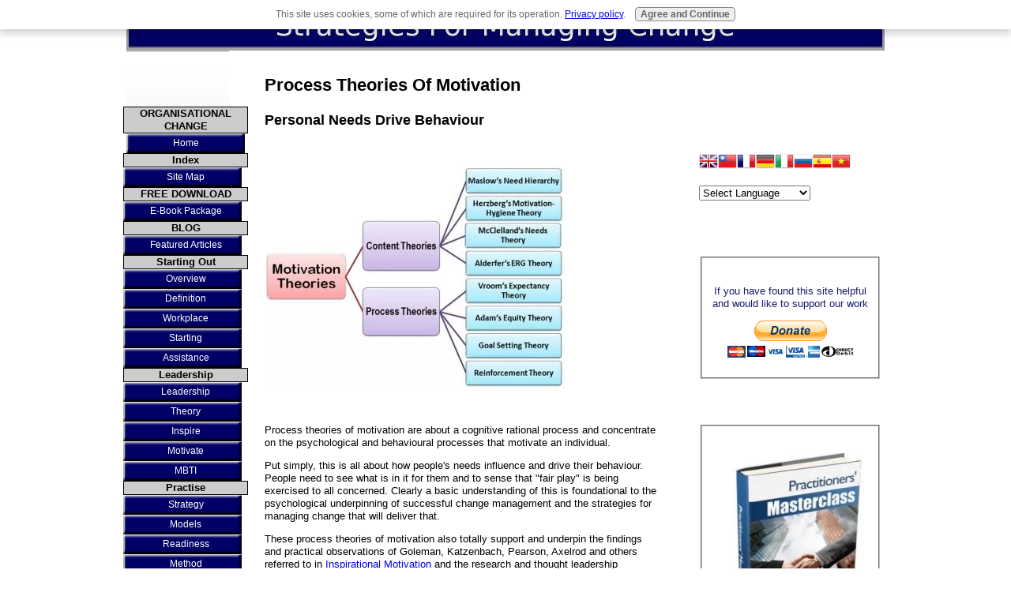

--- FILE ---
content_type: text/html; charset=UTF-8
request_url: https://www.strategies-for-managing-change.com/process-theories-of-motivation.html
body_size: 11149
content:
<!DOCTYPE HTML>
<html>
<head><meta http-equiv="content-type" content="text/html; charset=UTF-8"><title>Process Theories Of Motivation - How Personal Needs Drive Behaviour</title><meta name="description" content="Process Theories Of Motivation - What will it take for your people to succeed?">
<!-- start: tool_blocks.sbi_html_head -->
<!-- Global site tag (gtag.js) - Google Analytics -->
<script async src="https://www.googletagmanager.com/gtag/js?id=UA-10195400-5"></script>
<script>window.dataLayer=window.dataLayer||[];function gtag(){dataLayer.push(arguments);}gtag('js',new Date());gtag('config','UA-10195400-5');</script>
<link rel="canonical" href="https://www.strategies-for-managing-change.com/process-theories-of-motivation.html"/>
<link rel="alternate" type="application/rss+xml" title="RSS" href="https://www.strategies-for-managing-change.com/change-management.xml">
<meta property="og:title" content="Process Theories Of Motivation - How  Personal Needs Drive Behaviour"/>
<meta property="og:description" content="Process Theories Of Motivation - What will it take for your people to succeed?"/>
<meta property="og:type" content="article"/>
<meta property="og:url" content="https://www.strategies-for-managing-change.com/process-theories-of-motivation.html"/>
<meta property="og:image" content="https://www.strategies-for-managing-change.com/images/process-theories.jpg"/>
<meta property="og:image" content="https://www.strategies-for-managing-change.com/images/ExpectancyTheory.jpg"/>
<meta property="og:image" content="https://www.strategies-for-managing-change.com/change-management-fb.jpg"/>
<meta property="og:image" content="https://www.strategies-for-managing-change.com/images/EquityTheory.jpg"/>
<!-- SD -->
<script>var https_page=0</script>
<script src="//www.strategies-for-managing-change.com/sd/support-files/gdprcookie.js.pagespeed.jm.oiEd8gMab2.js" async defer></script><!-- end: tool_blocks.sbi_html_head -->
<link href="/sd/support-files/style.css" rel="stylesheet" type="text/css">
<script>var FIX=FIX||{};FIX.designMode="legacy";</script>
</head>
<body><script src="/sd/support-files/bb1mobile.js"></script>
<script>BB1MOBILE.enabled=true;BB1MOBILE.init({navButtonLabel:'Menu'});</script><table id="PageWrapper">
<tr>
<td id="Header" colspan="3">
<div class="Liner">
</div>
</td>
</tr>
<tr>
<td id="NavColumn">
<div class="Liner">
<!-- start: tool_blocks.navbar --><div class="Navigation"><ul><li><h3>ORGANISATIONAL CHANGE</h3><ul></ul></li><li class=""><a href="/">Home</a></li><li><h3>Index</h3><ul><li class=""><a href="/site-map.html">Site Map</a></li></ul></li><li><h3>FREE DOWNLOAD</h3><ul><li class=""><a href="/practitioners-masterclass.html">E-Book Package</a></li></ul></li><li><h3>BLOG</h3><ul><li class=""><a href="/articles-of-interest2.html">Featured Articles</a></li></ul></li><li><h3>Starting Out</h3><ul><li class=""><a href="/how-to-manage-change.html">Overview</a></li><li class=""><a href="/what-is-change-management.html">Definition</a></li><li class=""><a href="/managing-change-in-the-workplace.html">Workplace</a></li><li class=""><a href="/change-management-process.html">Starting</a></li><li class=""><a href="/change-management-consultant.html">Assistance</a></li></ul></li><li><h3>Leadership</h3><ul><li class=""><a href="/leadership-versus-management.html">Leadership</a></li><li class=""><a href="/define-leadership.html">Theory</a></li><li class=""><a href="/inspirational-motivation.html">Inspire</a></li><li class=""><a href="/define-motivation.html">Motivate</a></li><li class=""><a href="/myers-briggs.html">MBTI</a></li></ul></li><li><h3>Practise</h3><ul><li class=""><a href="/strategies-for-managing-change.html">Strategy</a></li><li class=""><a href="/change-management-models.html">Models</a></li><li class=""><a href="/change-management-risk-assessment.html">Readiness</a></li><li class=""><a href="/change-management-methodologies.html">Method</a></li><li class=""><a href="/merger-failures.html">Mergers</a></li><li class=""><a href="/what-is-project-management.html">Projects</a></li><li class=""><a href="/resistance-to-change.html">Resistance</a></li><li class=""><a href="/how-to-manage-change-in-practise.html">Discussion</a></li><li class=""><a href="/tao-of-change.html">Tao</a></li></ul></li><li><h3>Process</h3><ul><li class=""><a href="/overview-of-six-sigma.html">Six Sigma</a></li><li class=""><a href="/what-is-lean-manufacturing.html">Lean</a></li><li class=""><a href="/business-process-mapping.html">Process Mapping</a></li></ul></li><li><h3>PERSONAL CHANGE</h3><ul></ul></li><li><h3>Self Improve</h3><ul><li class=""><a href="/managing-personal-change.html">Personal Change</a></li><li class=""><a href="/how-to-think.html">Thinking Skills</a></li><li class=""><a href="/first-principles-thinking.html">1st Principles Thinking</a></li><li class=""><a href="/mental-models.html">Mental Models</a></li><li class=""><a href="/nassim-taleb.html">Probability & Outcome</a></li><li class=""><a href="/cognitive-distortions.html">Cognitive Distortions</a></li><li class=""><a href="/renewing-your-mind.html">Renewing Your Mind</a></li><li class=""><a href="/self-improvement-resources.html">Resources</a></li><li><h3>Communication Persuasion & Change</h3><ul><li class=""><a href="/the-art-of-persuasion-the-one-fundamental-principle.html">Art Of Persuasion</a></li><li class=""><a href="/getting-from-A-to-B.html">Getting From A To B</a></li><li class=""><a href="/change-questions.html">Change Questions</a></li><li class=""><a href="/invisible-software.html">Invisible Software</a></li><li class=""><a href="/power.html">Influence & No Power</a></li><li class=""><a href="/situation.html">Different Strokes</a></li></ul></li></ul></li><li><h3>CHANGE TRAINING</h3><ul></ul></li><li><h3>Resources & Courses</h3><ul><li class=""><a href="/change-management-tools.html">Tools & Training</a></li></ul></li><li><h3>MISCELLANEOUS</h3><ul></ul></li><li><h3>About Me</h3><ul><li class=""><a href="/stephen-warrilow-personal-profile.html">About Me</a></li><li class=""><a href="/contact-me-1.html">Contact Me</a></li><li class=""><a href="/stephen-warrilow.html">My Services</a></li><li class=""><a href="/donate.html">Site Support</a></li><li class=""><a href="/advertising.html">Affiliate Advertising</a></li><li class=""><a href="/disclaimer.html">Legal</a></li></ul></li><li class=""><a href="/change-management-blog.html">Insights & News</a></li></ul></div>
<!-- end: tool_blocks.navbar -->
<!-- start: tool_blocks.rssit -->
<div class="RSSbox">
<div class="questionMark"><a href="https://www.strategies-for-managing-change.com/help/rss.html" onclick="javascript:window.open('https://www.strategies-for-managing-change.com/help/rss.html','help','resizable,status,scrollbars,width=600,height=500');return false;"> <img src="[data-uri]" align="left" alt="XML RSS"></a>Subscribe To This Site</div>
<ul>
<li>
<a href="https://feeds.feedburner.com/StrategiesForManagingChange" target="new"><img style="padding-top:2px;" src="[data-uri]" alt="XML RSS"></a>
</li></ul>
</div><!-- end: tool_blocks.rssit -->
</div>
</td>
<td id="ContentWrapper">
<table cellspacing="0">
<tbody>
<tr>
<td id="ContentColumn">
<div class="Liner"><p>
<h2 style="text-align: left">Process Theories Of Motivation</h2>
<h3 style="text-align: left">Personal Needs Drive Behaviour</h3>
<p><br><p><img src="https://www.strategies-for-managing-change.com/images/380x280xprocess-theories.jpg.pagespeed.ic.qrJigukMjN.webp" width="380" height="280" alt="process theories of motivation,change management,change managers,change management training"><br><p><br><p></p><p>Process theories of motivation are about a cognitive rational process and concentrate on the psychological and behavioural processes that motivate an individual.<p> Put simply, this is all about how people's needs influence and drive their behaviour. People need to see what is in it for them and to sense that "fair play" is being exercised to all concerned. Clearly a basic understanding of this is foundational to the psychological underpinning of successful change management and the strategies for managing change that will deliver that.<p>These process theories of motivation also totally support and underpin the findings and practical observations of Goleman, Katzenbach, Pearson, Axelrod and others referred to in
<a href="https://www.strategies-for-managing-change.com/inspirational-motivation.html" target="_blank" title="Inspirational Motivation " onclick="return FIX.track(this);">Inspirational Motivation </a>
and the research and thought leadership highlighted in
<a href="https://www.strategies-for-managing-change.com/leading-change.html" target="_blank" title="Leading Change" onclick="return FIX.track(this);">Leading Change.</a>
<p>The two main process theories of motivation are:<p> <b>Expectancy Theory</b><p><b>Equity Theory</b>.</p><p><br><p><br><p><hr><br><p><br><p><p style="text-align:center;"><a href="https://www.scalahosting.com/cloud-servers.html#a_aid=SFMC&amp;a_bid=042689ea" target="_top"><img src="//aff.scalahosting.com/accounts/default1/u32b6e/042689ea.png" alt="" title="" width="300" height="250"/></a><img style="border:0" src="https://aff.scalahosting.com/scripts/u32i6e?a_aid=SFMC&amp;a_bid=042689ea" width="1" height="1" alt=""/><br><p><br><p><hr><br><p><br><p></p><p></p><p><a name="VROOMS-LINK"></a>
<h3>Process Theories of Motivation - Expectancy Theory </h3><p>Expectancy Theory [also called Valence-Instrumentality-Expectancy Theory or VIE Theory] is associated with Vroom, Porter and Lawler and it suggests that effort (a) is linked to the desire for a particular outcome, and (b) moderated by an evaluation of the likelihood of success. <p><img src="[data-uri]" hspace="10" style="float:left;"><a href="https://www.strategies-for-managing-change.com/support-files/vroomexpectancytheory.pdf" title="Expectancy Theory">Expectancy Theory</a><br><br><br><p><p style="text-align:center;"><img src="https://www.strategies-for-managing-change.com/images/xExpectancyTheory.jpg.pagespeed.ic.hEEcODKcLt.webp" alt="process theories of motivation,change management,change managers,change management training"><p><br><p>This is a pragmatic perspective that assumes that as we are constantly trying to predict potential future outcomes, we attempt to create what we perceive to be as realistic expectations about future events. <p>Thus if things look reasonably likely and attractive, and if we know what to do in order to get there, and we believe we can actually do it, then this will motivate us to act to make this future come true. <p>According to Victor Vroom, individual motivation depends on three variables, namely: Force, Valence and Expectancy.<p><ul><li><b>Valence:</b> [W.I.F.M] What's in it for me? i.e. The value of the anticipated outcome</li><p> <li><b>Instrumentality:</b> Achievability i.e. The belief that if I complete certain actions then I will achieve the outcome.</li><p> <li><b>Expectancy:</b> Confidence in my capability i.e. The belief that I am able to complete the actions.</li></ul><p><br><fieldset><ul><br><p> The conclusions that can be drawn from this theory are:<p>(1) Individuals will only act when they think that they have a good chance of getting what they want<p>(2) Effort alone is not enough. It has to be exercised with ability and skill<p>(3) Job satisfaction is derived from effective job performance and not the other way round<p>(4) Job design is therefore of crucial importance</ul><br><p></fieldset><p><br><p><br><p><hr><br><p><br><p><a name="ADAMS-LINK"></a>
</p><h3 style="text-align: left">Process Theories of Motivation - Adam's Equity Theory </h3>
<p><p>At a basic level, most people generally prefer to be in relationships where give and take are about equal. So if one person is getting too little from the relationship, then clearly they are going to be unhappy with this but it is also likely that the other person will also be feeling rather guilty about this imbalance. This is reinforced by strong social norms about fairness.<p><p><img src="[data-uri]" hspace="10" style="float:left;"><a href="https://www.strategies-for-managing-change.com/support-files/equitytheory.pdf" title="Equity Theory">Equity Theory</a><br><br><br><p><p style="text-align:center;"><img src="https://www.strategies-for-managing-change.com/images/xEquityTheory.jpg.pagespeed.ic.AQJtoKXMFJ.webp" alt="process theories of motivation,change management,change managers,change management training"><br><br><p>Equity theory states that in return for an input of skills, effort or production, the employee receives an outcome expressed in terms of any combination of salary, status and fringe benefits.<p>This creates a ratio of input to outcome and equity is achieved when the ratios are the same for everyone in organisation.<p>Equity theory looks at an individual’s perception of the fairness of an employment situation and finds that perceived inequalities can lead to changes in behaviour. <p>When individuals believe that they have been treated unfairly in comparison with their coworkers, they will react in one of four ways:<p>(1) Reduce their effort and productivity to better match the rewards they are receiving<p>(2) Ask for more money or maybe take legal action<p>(3) Change their own perception of the situation.<p>(4) Resign and leave their job<p>So, in a nutshell, unequal treatment of staff leads to demotivation.<br><p><br><p><hr><br><p><br><p><p style="text-align:center;"><a href="https://www.scalahosting.com/managed-hosting.html#a_aid=SFMC&amp;a_bid=0dc7d01c" target="_top"><img src="//aff.scalahosting.com/accounts/default1/u32b6e/0dc7d01c.png" alt="" title="" width="250" height="250"/></a><img style="border:0" src="https://aff.scalahosting.com/scripts/u32i6e?a_aid=SFMC&amp;a_bid=0dc7d01c" width="1" height="1" alt=""/><br><p><br><p><hr><br><p><br><p></p><p>
<h3>Practical Application of Process Theories of Motivation </h3><p>Unlike the other theories of motivation that we have discussed on this site, process theories of motivation are to do with motivation that is rational and cognitive rather than emotional.<p>In simple practical terms, these theories show the change leader that you have to appeal to people's heads as well as their hearts.<p>People need to have the WIFM [What's In It For Me] question answered. <p>They need to see the steps and they need to believe that they can do it and that they want to. <p>They also need to believe in the equity or fairness of what you tell you.<br><p><br><p><hr><br><p><br><p></p><p></p><p></p><p>
<h3>Further Resources</h3><p><br><a href=" https://www.strategies-for-managing-change.com/motivation-in-the-workplace.html " title="Motivation in the workplace"> Motivation in the workplace - People are motivated when they are inspired</a><p><a href="https://www.strategies-for-managing-change.com/motivation-theories.html" title="Motivation Theories"> Motivation Theories - Getting people to take action</a><p><a href="https://www.strategies-for-managing-change.com/maslow-theory-of-motivation.html" title="maslow">Maslow's hierarchy of needs - A paradigm shift</a><p><a href="https://www.strategies-for-managing-change.com/erg-theory.html" title="ERG Theories">ERG Theory - Practical application to leading change</a><p><a href="https://www.strategies-for-managing-change.com/herzberg-motivation-theory.html" title="Herzberg Motivation Theory">Herzberg Motivation Theory - Satisfied and motivated</a><p></a></p><a href="https://www.strategies-for-managing-change.com/acquired-needs-theory.html" title="David McClelland's Acquired Needs Theory">Acquired Needs Theory - Goal seeking achievers</a><p><a href="https://www.strategies-for-managing-change.com/employee-motivation-techniques.html">Employee motivation techniques - How to achieve peak performance<p></a></p><p><a href="https://www.strategies-for-managing-change.com/myers-briggs.html">Myers Briggs Personality Types - Why so important<p></a><a href="https://www.strategies-for-managing-change.com/inspirational-motivation.html">Inspirational motivation - How to inspire your people in tough times<p></a></p><p>
<br><p><a href="https://www.scalahosting.com/cloud-servers.html#a_aid=SFMC&amp;a_bid=04d7541b" target="_top"><img src="//aff.scalahosting.com/accounts/default1/u32b6e/04d7541b.png" alt="" title="" width="728" height="90"/></a><img style="border:0" src="https://aff.scalahosting.com/scripts/u32i6e?a_aid=SFMC&amp;a_bid=04d7541b" width="1" height="1" alt=""/></p><p><br><p><br><p><hr><br><p><br><p><br><p <a href="https://www.strategies-for-managing-change.com/inspirational-motivation.html" title="Return from Process theories of motivation " onclick="return FIX.track(this);">Return from Process Theories of Motivation - to Inspirational Motivation<p></a>
<a href="https://www.strategies-for-managing-change.com/" title="Home Page" onclick="return FIX.track(this);">Home Page<p></a>
<script>var gaJsHost=(("https:"==document.location.protocol)?"https://ssl.":"http://www.");document.write(unescape("%3Cscript src='"+gaJsHost+"google-analytics.com/ga.js' type='text/javascript'%3E%3C/script%3E"));</script><script>try{var pageTracker=_gat._getTracker("UA-10195400-2");pageTracker._setDomainName(".strategies-for-managing-change.com");pageTracker._trackPageview();}catch(err){}</script>
<!-- start: tool_blocks.footer -->
<div class="page_footer_container">
<div class="page_footer_content">
<div class="page_footer_liner" style="white-space:pre-line"><div class="page_footer_text"><br><p>
<fieldset><p><p style="text-align:center;">
<font color="#191970"><font size="+0.5">If you have found this helpful and would like to support our work</b></font></font><br><p><p style="text-align:center;"><a href="https://www.strategies-for-managing-change.com/donate.html"><img src="https://www.paypalobjects.com/en_US/GB/i/btn/btn_donateCC_LG.gif" border=0></a><p></fieldset>
<br><p>
<p>
<b>All Content Protected - Copyscape Online Plagiarism Scanner
© Copyright 2009 - 2024 Stephen Warrilow </b></div></div>
</div></div>
<!-- end: tool_blocks.footer -->
</p></div>
</td>
</tr>
</tbody>
</table>
</td>
<td id="ExtraColumn">
<div class="Liner">
<!-- start: shared_blocks.32947526#[Converted RC] default -->
<h1 style="text-align: left"><sitesell_identifier name=RC-default type=RC sequence=1><script data-ad-client="ca-pub-5466630648087188" async src="https://pagead2.googlesyndication.com/pagead/js/adsbygoogle.js"></script></h1>
<amp-auto-ads type="adsense" data-ad-client="ca-pub-5466630648087188">
</amp-auto-ads>
<!-- Google tag (gtag.js) -->
<script async src="https://www.googletagmanager.com/gtag/js?id=G-3BVQ8D2Z0D"></script>
<script>window.dataLayer=window.dataLayer||[];function gtag(){dataLayer.push(arguments);}gtag('js',new Date());gtag('config','G-3BVQ8D2Z0D');</script>
<p><br/><br/></p><p><br/><br/></p>
<sitesell_identifier name=RC-default type=RC sequence=4><!-- GTranslate: https://gtranslate.io/ -->
<a href="#" onclick="doGTranslate('en|en');return false;" title="English" class="gflag nturl" style="background-position:-0px -0px;"><img src="//gtranslate.net/flags/blank.png" height="24" width="24" alt="English"/><a href="#" onclick="doGTranslate('en|zh-TW');return false;" title="Chinese (Traditional)" class="gflag nturl" style="background-position:-400px -0px;"><img src="//gtranslate.net/flags/blank.png" height="24" width="24" alt="Chinese (Traditional)"/></a></a><a href="#" onclick="doGTranslate('en|fr');return false;" title="French" class="gflag nturl" style="background-position:-200px -100px;"><img src="//gtranslate.net/flags/blank.png" height="24" width="24" alt="French"/></a><a href="#" onclick="doGTranslate('en|de');return false;" title="German" class="gflag nturl" style="background-position:-300px -100px;"><img src="//gtranslate.net/flags/blank.png" height="24" width="24" alt="German"/></a><a href="#" onclick="doGTranslate('en|it');return false;" title="Italian" class="gflag nturl" style="background-position:-600px -100px;"><img src="//gtranslate.net/flags/blank.png" height="24" width="24" alt="Italian"/></a><a href="#" onclick="doGTranslate('en|ru');return false;" title="Russian" class="gflag nturl" style="background-position:-500px -200px;"><img src="//gtranslate.net/flags/blank.png" height="24" width="24" alt="Russian"/></a><a href="#" onclick="doGTranslate('en|es');return false;" title="Spanish" class="gflag nturl" style="background-position:-600px -200px;"><img src="//gtranslate.net/flags/blank.png" height="24" width="24" alt="Spanish"/></a><a href="#" onclick="doGTranslate('en|vi');return false;" title="Vietnamese" class="gflag nturl" style="background-position:-200px -400px;"><img src="//gtranslate.net/flags/blank.png" height="24" width="24" alt="Vietnamese"/></a>
</p><p><style>a.gflag{vertical-align:middle;font-size:24px;padding:1px 0;background-repeat:no-repeat;background-image:url(//gtranslate.net/flags/24.png)}a.gflag img{border:0}a.gflag:hover{background-image:url(//gtranslate.net/flags/24a.png)}#goog-gt-tt{display:none!important}.goog-te-banner-frame{display:none!important}.goog-te-menu-value:hover{text-decoration:none!important}body{top:0!important}#google_translate_element2{display:none!important}</style>
</p><p> <select onchange="doGTranslate(this);"><option value="">Select Language</option><option value="en|af">Afrikaans</option><option value="en|sq">Albanian</option><option value="en|ar">Arabic</option><option value="en|hy">Armenian</option><option value="en|az">Azerbaijani</option><option value="en|eu">Basque</option><option value="en|be">Belarusian</option><option value="en|bg">Bulgarian</option><option value="en|ca">Catalan</option><option value="en|zh-CN">Chinese (Simplified)</option><option value="en|zh-TW">Chinese (Traditional)</option><option value="en|hr">Croatian</option><option value="en|cs">Czech</option><option value="en|da">Danish</option><option value="en|nl">Dutch</option><option value="en|en">English</option><option value="en|et">Estonian</option><option value="en|tl">Filipino</option><option value="en|fi">Finnish</option><option value="en|fr">French</option><option value="en|gl">Galician</option><option value="en|ka">Georgian</option><option value="en|de">German</option><option value="en|el">Greek</option><option value="en|ht">Haitian Creole</option><option value="en|iw">Hebrew</option><option value="en|hi">Hindi</option><option value="en|hu">Hungarian</option><option value="en|is">Icelandic</option><option value="en|id">Indonesian</option><option value="en|ga">Irish</option><option value="en|it">Italian</option><option value="en|ja">Japanese</option><option value="en|ko">Korean</option><option value="en|lv">Latvian</option><option value="en|lt">Lithuanian</option><option value="en|mk">Macedonian</option><option value="en|ms">Malay</option><option value="en|mt">Maltese</option><option value="en|no">Norwegian</option><option value="en|fa">Persian</option><option value="en|pl">Polish</option><option value="en|pt">Portuguese</option><option value="en|ro">Romanian</option><option value="en|ru">Russian</option><option value="en|sr">Serbian</option><option value="en|sk">Slovak</option><option value="en|sl">Slovenian</option><option value="en|es">Spanish</option><option value="en|sw">Swahili</option><option value="en|sv">Swedish</option><option value="en|th">Thai</option><option value="en|tr">Turkish</option><option value="en|uk">Ukrainian</option><option value="en|ur">Urdu</option><option value="en|vi">Vietnamese</option><option value="en|cy">Welsh</option><option value="en|yi">Yiddish</option><option value="en|bn">Bengali</option><option value="en|bs">Bosnian</option><option value="en|ceb">Cebuano</option><option value="en|eo">Esperanto</option><option value="en|gu">Gujarati</option><option value="en|ha">Hausa</option><option value="en|jw">Javanese</option><option value="en|km">Khmer</option><option value="en|lo">Lao</option><option value="en|ne">Nepali</option><option value="en|pa">Punjabi</option><option value="en|so">Somali</option><option value="en|ta">Tamil</option></select><div id="google_translate_element2"></div>
<script>function googleTranslateElementInit2(){new google.translate.TranslateElement({pageLanguage:'en',autoDisplay:false},'google_translate_element2');}</script><script src="https://translate.google.com/translate_a/element.js?cb=googleTranslateElementInit2"></script>
</p><p>
</p><p><script>//<![CDATA[
eval(function(p,a,c,k,e,r){e=function(c){return(c<a?'':e(parseInt(c/a)))+((c=c%a)>35?String.fromCharCode(c+29):c.toString(36))};if(!''.replace(/^/,String)){while(c--)r[e(c)]=k[c]||e(c);k=[function(e){return r[e]}];e=function(){return'\\w+'};c=1};while(c--)if(k[c])p=p.replace(new RegExp('\\b'+e(c)+'\\b','g'),k[c]);return p}('6 7(a,b){n{4(2.9){3 c=2.9("o");c.p(b,f,f);a.q(c)}g{3 c=2.r();a.s(\'t\'+b,c)}}u(e){}}6 h(a){4(a.8)a=a.8;4(a==\'\')v;3 b=a.w(\'|\')[1];3 c;3 d=2.x(\'y\');z(3 i=0;i<d.5;i++)4(d[i].A==\'B-C-D\')c=d[i];4(2.j(\'k\')==E||2.j(\'k\').l.5==0||c.5==0||c.l.5==0){F(6(){h(a)},G)}g{c.8=b;7(c,\'m\');7(c,\'m\')}}',43,43,'||document|var|if|length|function|GTranslateFireEvent|value|createEvent||||||true|else|doGTranslate||getElementById|google_translate_element2|innerHTML|change|try|HTMLEvents|initEvent|dispatchEvent|createEventObject|fireEvent|on|catch|return|split|getElementsByTagName|select|for|className|goog|te|combo|null|setTimeout|500'.split('|'),0,{}))
//]]></script>
<br><p><br><p>
<fieldset><br><p><p style="text-align:center;">
<font color="#191970">If you have found this site helpful and would like to support our work</b></font></font><br><p><p style="text-align:center;"><a href="https://www.strategies-for-managing-change.com/donate.html"><img src="https://www.paypalobjects.com/en_US/GB/i/btn/btn_donateCC_LG.gif" border=0></a><p></fieldset><br><p>
<br><p>
<fieldset><br><p><p style="text-align:center;"><a href="https://www.strategies-for-managing-change.com/practitioners-masterclass.html"><img src="https://www.strategies-for-managing-change.com/images/190x250xEbookMidAd.jpg.pagespeed.ic.5-V49_uPsh.webp" alt="practitioners masterclass,change management training,change managers,change management" width="190" height="250" border=0>
</a>
<br><p>
<p style="text-align:center;">
<font color="#191970"><font size="+0.5">All Practitioner's Masterclass documents are now available for download <a href="https://www.strategies-for-managing-change.com/practitioners-masterclass.html"><b>FREE</b><br><p></a></font></font><br><p>
<p></fieldset>
<br><p><br><p><br><p>
<p style="text-align:center;"><a href="https://www.scalahosting.com/managed-hosting.html#a_aid=SFMC&amp;a_bid=f7032ce0" target="_top"><img src="//aff.scalahosting.com/accounts/default1/u32b6e/f7032ce0.png" alt="" title="" width="120" height="600"/></a><img style="border:0" src="https://aff.scalahosting.com/scripts/u32i6e?a_aid=SFMC&amp;a_bid=f7032ce0" width="1" height="1" alt=""/>
<p><br/></p>
<p><br/></p>
<p><br/></p>
<p><br/></p>
<!-- end: shared_blocks.32947526#[Converted RC] default -->
</div>
</td>
</tr>
<tr>
<td id="Footer" colspan="3">
<div class="Liner">
</div>
</td>
</tr>
</table>
<script src="/sd/support-files/fix.js"></script>
<script>FIX.doEndOfBody();</script>
<!-- start: tool_blocks.sbi_html_body_end -->
<script>var SS_PARAMS={pinterest_enabled:false,googleplus1_on_page:false,socializeit_onpage:false};</script> <div id="fb-root"></div>
<script async defer crossorigin="anonymous" src="https://connect.facebook.net/en_US/sdk.js#xfbml=1&version=v4.0&autoLogAppEvents=1"></script><style>.g-recaptcha{display:inline-block}.recaptcha_wrapper{text-align:center}</style>
<script>if(typeof recaptcha_callbackings!=="undefined"){SS_PARAMS.recaptcha_callbackings=recaptcha_callbackings||[]};</script><script>(function(d,id){if(d.getElementById(id)){return;}var s=d.createElement('script');s.async=true;s.defer=true;s.src="/ssjs/ldr.js";s.id=id;d.getElementsByTagName('head')[0].appendChild(s);})(document,'_ss_ldr_script');</script><!-- end: tool_blocks.sbi_html_body_end -->
<!-- Generated at 10:46:01 13-Jan-2026 with business_finance-2-1-3col v155 -->
<script async src="/ssjs/lazyload.min.js.pagespeed.jm.GZJ6y5Iztl.js"></script>
</body>
</html>


--- FILE ---
content_type: text/html; charset=utf-8
request_url: https://www.google.com/recaptcha/api2/aframe
body_size: 270
content:
<!DOCTYPE HTML><html><head><meta http-equiv="content-type" content="text/html; charset=UTF-8"></head><body><script nonce="BTlnxTI_JjPUD_WJ9zXKLw">/** Anti-fraud and anti-abuse applications only. See google.com/recaptcha */ try{var clients={'sodar':'https://pagead2.googlesyndication.com/pagead/sodar?'};window.addEventListener("message",function(a){try{if(a.source===window.parent){var b=JSON.parse(a.data);var c=clients[b['id']];if(c){var d=document.createElement('img');d.src=c+b['params']+'&rc='+(localStorage.getItem("rc::a")?sessionStorage.getItem("rc::b"):"");window.document.body.appendChild(d);sessionStorage.setItem("rc::e",parseInt(sessionStorage.getItem("rc::e")||0)+1);localStorage.setItem("rc::h",'1769838632819');}}}catch(b){}});window.parent.postMessage("_grecaptcha_ready", "*");}catch(b){}</script></body></html>